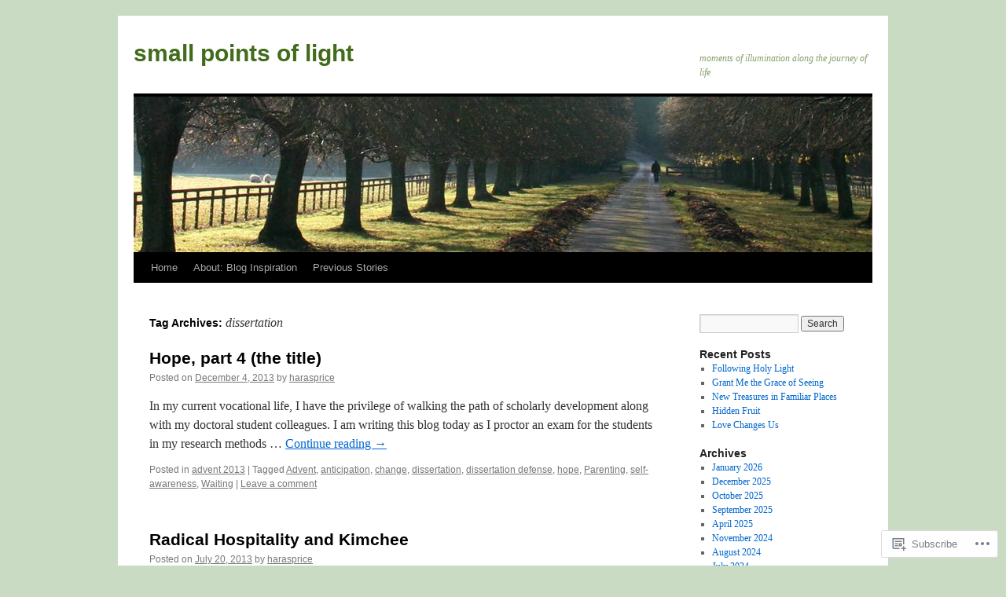

--- FILE ---
content_type: text/html; charset=UTF-8
request_url: https://harasprice.com/tag/dissertation/
body_size: 18665
content:
<!DOCTYPE html>
<html lang="en">
<head>
<meta charset="UTF-8" />
<title>
dissertation | small points of light</title>
<link rel="profile" href="https://gmpg.org/xfn/11" />
<link rel="stylesheet" type="text/css" media="all" href="https://s0.wp.com/wp-content/themes/pub/twentyten/style.css?m=1659017451i&amp;ver=20190507" />
<link rel="pingback" href="https://harasprice.com/xmlrpc.php">
<meta name='robots' content='max-image-preview:large' />
<meta name="google-site-verification" content="s4um2YmgJ67I14tiqPTvQGXBwhavTmLfgKcxn8PHVzM" />

<!-- Async WordPress.com Remote Login -->
<script id="wpcom_remote_login_js">
var wpcom_remote_login_extra_auth = '';
function wpcom_remote_login_remove_dom_node_id( element_id ) {
	var dom_node = document.getElementById( element_id );
	if ( dom_node ) { dom_node.parentNode.removeChild( dom_node ); }
}
function wpcom_remote_login_remove_dom_node_classes( class_name ) {
	var dom_nodes = document.querySelectorAll( '.' + class_name );
	for ( var i = 0; i < dom_nodes.length; i++ ) {
		dom_nodes[ i ].parentNode.removeChild( dom_nodes[ i ] );
	}
}
function wpcom_remote_login_final_cleanup() {
	wpcom_remote_login_remove_dom_node_classes( "wpcom_remote_login_msg" );
	wpcom_remote_login_remove_dom_node_id( "wpcom_remote_login_key" );
	wpcom_remote_login_remove_dom_node_id( "wpcom_remote_login_validate" );
	wpcom_remote_login_remove_dom_node_id( "wpcom_remote_login_js" );
	wpcom_remote_login_remove_dom_node_id( "wpcom_request_access_iframe" );
	wpcom_remote_login_remove_dom_node_id( "wpcom_request_access_styles" );
}

// Watch for messages back from the remote login
window.addEventListener( "message", function( e ) {
	if ( e.origin === "https://r-login.wordpress.com" ) {
		var data = {};
		try {
			data = JSON.parse( e.data );
		} catch( e ) {
			wpcom_remote_login_final_cleanup();
			return;
		}

		if ( data.msg === 'LOGIN' ) {
			// Clean up the login check iframe
			wpcom_remote_login_remove_dom_node_id( "wpcom_remote_login_key" );

			var id_regex = new RegExp( /^[0-9]+$/ );
			var token_regex = new RegExp( /^.*|.*|.*$/ );
			if (
				token_regex.test( data.token )
				&& id_regex.test( data.wpcomid )
			) {
				// We have everything we need to ask for a login
				var script = document.createElement( "script" );
				script.setAttribute( "id", "wpcom_remote_login_validate" );
				script.src = '/remote-login.php?wpcom_remote_login=validate'
					+ '&wpcomid=' + data.wpcomid
					+ '&token=' + encodeURIComponent( data.token )
					+ '&host=' + window.location.protocol
					+ '//' + window.location.hostname
					+ '&postid=11314'
					+ '&is_singular=';
				document.body.appendChild( script );
			}

			return;
		}

		// Safari ITP, not logged in, so redirect
		if ( data.msg === 'LOGIN-REDIRECT' ) {
			window.location = 'https://wordpress.com/log-in?redirect_to=' + window.location.href;
			return;
		}

		// Safari ITP, storage access failed, remove the request
		if ( data.msg === 'LOGIN-REMOVE' ) {
			var css_zap = 'html { -webkit-transition: margin-top 1s; transition: margin-top 1s; } /* 9001 */ html { margin-top: 0 !important; } * html body { margin-top: 0 !important; } @media screen and ( max-width: 782px ) { html { margin-top: 0 !important; } * html body { margin-top: 0 !important; } }';
			var style_zap = document.createElement( 'style' );
			style_zap.type = 'text/css';
			style_zap.appendChild( document.createTextNode( css_zap ) );
			document.body.appendChild( style_zap );

			var e = document.getElementById( 'wpcom_request_access_iframe' );
			e.parentNode.removeChild( e );

			document.cookie = 'wordpress_com_login_access=denied; path=/; max-age=31536000';

			return;
		}

		// Safari ITP
		if ( data.msg === 'REQUEST_ACCESS' ) {
			console.log( 'request access: safari' );

			// Check ITP iframe enable/disable knob
			if ( wpcom_remote_login_extra_auth !== 'safari_itp_iframe' ) {
				return;
			}

			// If we are in a "private window" there is no ITP.
			var private_window = false;
			try {
				var opendb = window.openDatabase( null, null, null, null );
			} catch( e ) {
				private_window = true;
			}

			if ( private_window ) {
				console.log( 'private window' );
				return;
			}

			var iframe = document.createElement( 'iframe' );
			iframe.id = 'wpcom_request_access_iframe';
			iframe.setAttribute( 'scrolling', 'no' );
			iframe.setAttribute( 'sandbox', 'allow-storage-access-by-user-activation allow-scripts allow-same-origin allow-top-navigation-by-user-activation' );
			iframe.src = 'https://r-login.wordpress.com/remote-login.php?wpcom_remote_login=request_access&origin=' + encodeURIComponent( data.origin ) + '&wpcomid=' + encodeURIComponent( data.wpcomid );

			var css = 'html { -webkit-transition: margin-top 1s; transition: margin-top 1s; } /* 9001 */ html { margin-top: 46px !important; } * html body { margin-top: 46px !important; } @media screen and ( max-width: 660px ) { html { margin-top: 71px !important; } * html body { margin-top: 71px !important; } #wpcom_request_access_iframe { display: block; height: 71px !important; } } #wpcom_request_access_iframe { border: 0px; height: 46px; position: fixed; top: 0; left: 0; width: 100%; min-width: 100%; z-index: 99999; background: #23282d; } ';

			var style = document.createElement( 'style' );
			style.type = 'text/css';
			style.id = 'wpcom_request_access_styles';
			style.appendChild( document.createTextNode( css ) );
			document.body.appendChild( style );

			document.body.appendChild( iframe );
		}

		if ( data.msg === 'DONE' ) {
			wpcom_remote_login_final_cleanup();
		}
	}
}, false );

// Inject the remote login iframe after the page has had a chance to load
// more critical resources
window.addEventListener( "DOMContentLoaded", function( e ) {
	var iframe = document.createElement( "iframe" );
	iframe.style.display = "none";
	iframe.setAttribute( "scrolling", "no" );
	iframe.setAttribute( "id", "wpcom_remote_login_key" );
	iframe.src = "https://r-login.wordpress.com/remote-login.php"
		+ "?wpcom_remote_login=key"
		+ "&origin=aHR0cHM6Ly9oYXJhc3ByaWNlLmNvbQ%3D%3D"
		+ "&wpcomid=46959365"
		+ "&time=" + Math.floor( Date.now() / 1000 );
	document.body.appendChild( iframe );
}, false );
</script>
<link rel='dns-prefetch' href='//s0.wp.com' />
<link rel="alternate" type="application/rss+xml" title="small points of light &raquo; Feed" href="https://harasprice.com/feed/" />
<link rel="alternate" type="application/rss+xml" title="small points of light &raquo; Comments Feed" href="https://harasprice.com/comments/feed/" />
<link rel="alternate" type="application/rss+xml" title="small points of light &raquo; dissertation Tag Feed" href="https://harasprice.com/tag/dissertation/feed/" />
	<script type="text/javascript">
		/* <![CDATA[ */
		function addLoadEvent(func) {
			var oldonload = window.onload;
			if (typeof window.onload != 'function') {
				window.onload = func;
			} else {
				window.onload = function () {
					oldonload();
					func();
				}
			}
		}
		/* ]]> */
	</script>
	<style id='wp-emoji-styles-inline-css'>

	img.wp-smiley, img.emoji {
		display: inline !important;
		border: none !important;
		box-shadow: none !important;
		height: 1em !important;
		width: 1em !important;
		margin: 0 0.07em !important;
		vertical-align: -0.1em !important;
		background: none !important;
		padding: 0 !important;
	}
/*# sourceURL=wp-emoji-styles-inline-css */
</style>
<link crossorigin='anonymous' rel='stylesheet' id='all-css-2-1' href='/wp-content/plugins/gutenberg-core/v22.2.0/build/styles/block-library/style.css?m=1764855221i&cssminify=yes' type='text/css' media='all' />
<style id='wp-block-library-inline-css'>
.has-text-align-justify {
	text-align:justify;
}
.has-text-align-justify{text-align:justify;}

/*# sourceURL=wp-block-library-inline-css */
</style><style id='global-styles-inline-css'>
:root{--wp--preset--aspect-ratio--square: 1;--wp--preset--aspect-ratio--4-3: 4/3;--wp--preset--aspect-ratio--3-4: 3/4;--wp--preset--aspect-ratio--3-2: 3/2;--wp--preset--aspect-ratio--2-3: 2/3;--wp--preset--aspect-ratio--16-9: 16/9;--wp--preset--aspect-ratio--9-16: 9/16;--wp--preset--color--black: #000;--wp--preset--color--cyan-bluish-gray: #abb8c3;--wp--preset--color--white: #fff;--wp--preset--color--pale-pink: #f78da7;--wp--preset--color--vivid-red: #cf2e2e;--wp--preset--color--luminous-vivid-orange: #ff6900;--wp--preset--color--luminous-vivid-amber: #fcb900;--wp--preset--color--light-green-cyan: #7bdcb5;--wp--preset--color--vivid-green-cyan: #00d084;--wp--preset--color--pale-cyan-blue: #8ed1fc;--wp--preset--color--vivid-cyan-blue: #0693e3;--wp--preset--color--vivid-purple: #9b51e0;--wp--preset--color--blue: #0066cc;--wp--preset--color--medium-gray: #666;--wp--preset--color--light-gray: #f1f1f1;--wp--preset--gradient--vivid-cyan-blue-to-vivid-purple: linear-gradient(135deg,rgb(6,147,227) 0%,rgb(155,81,224) 100%);--wp--preset--gradient--light-green-cyan-to-vivid-green-cyan: linear-gradient(135deg,rgb(122,220,180) 0%,rgb(0,208,130) 100%);--wp--preset--gradient--luminous-vivid-amber-to-luminous-vivid-orange: linear-gradient(135deg,rgb(252,185,0) 0%,rgb(255,105,0) 100%);--wp--preset--gradient--luminous-vivid-orange-to-vivid-red: linear-gradient(135deg,rgb(255,105,0) 0%,rgb(207,46,46) 100%);--wp--preset--gradient--very-light-gray-to-cyan-bluish-gray: linear-gradient(135deg,rgb(238,238,238) 0%,rgb(169,184,195) 100%);--wp--preset--gradient--cool-to-warm-spectrum: linear-gradient(135deg,rgb(74,234,220) 0%,rgb(151,120,209) 20%,rgb(207,42,186) 40%,rgb(238,44,130) 60%,rgb(251,105,98) 80%,rgb(254,248,76) 100%);--wp--preset--gradient--blush-light-purple: linear-gradient(135deg,rgb(255,206,236) 0%,rgb(152,150,240) 100%);--wp--preset--gradient--blush-bordeaux: linear-gradient(135deg,rgb(254,205,165) 0%,rgb(254,45,45) 50%,rgb(107,0,62) 100%);--wp--preset--gradient--luminous-dusk: linear-gradient(135deg,rgb(255,203,112) 0%,rgb(199,81,192) 50%,rgb(65,88,208) 100%);--wp--preset--gradient--pale-ocean: linear-gradient(135deg,rgb(255,245,203) 0%,rgb(182,227,212) 50%,rgb(51,167,181) 100%);--wp--preset--gradient--electric-grass: linear-gradient(135deg,rgb(202,248,128) 0%,rgb(113,206,126) 100%);--wp--preset--gradient--midnight: linear-gradient(135deg,rgb(2,3,129) 0%,rgb(40,116,252) 100%);--wp--preset--font-size--small: 13px;--wp--preset--font-size--medium: 20px;--wp--preset--font-size--large: 36px;--wp--preset--font-size--x-large: 42px;--wp--preset--font-family--albert-sans: 'Albert Sans', sans-serif;--wp--preset--font-family--alegreya: Alegreya, serif;--wp--preset--font-family--arvo: Arvo, serif;--wp--preset--font-family--bodoni-moda: 'Bodoni Moda', serif;--wp--preset--font-family--bricolage-grotesque: 'Bricolage Grotesque', sans-serif;--wp--preset--font-family--cabin: Cabin, sans-serif;--wp--preset--font-family--chivo: Chivo, sans-serif;--wp--preset--font-family--commissioner: Commissioner, sans-serif;--wp--preset--font-family--cormorant: Cormorant, serif;--wp--preset--font-family--courier-prime: 'Courier Prime', monospace;--wp--preset--font-family--crimson-pro: 'Crimson Pro', serif;--wp--preset--font-family--dm-mono: 'DM Mono', monospace;--wp--preset--font-family--dm-sans: 'DM Sans', sans-serif;--wp--preset--font-family--dm-serif-display: 'DM Serif Display', serif;--wp--preset--font-family--domine: Domine, serif;--wp--preset--font-family--eb-garamond: 'EB Garamond', serif;--wp--preset--font-family--epilogue: Epilogue, sans-serif;--wp--preset--font-family--fahkwang: Fahkwang, sans-serif;--wp--preset--font-family--figtree: Figtree, sans-serif;--wp--preset--font-family--fira-sans: 'Fira Sans', sans-serif;--wp--preset--font-family--fjalla-one: 'Fjalla One', sans-serif;--wp--preset--font-family--fraunces: Fraunces, serif;--wp--preset--font-family--gabarito: Gabarito, system-ui;--wp--preset--font-family--ibm-plex-mono: 'IBM Plex Mono', monospace;--wp--preset--font-family--ibm-plex-sans: 'IBM Plex Sans', sans-serif;--wp--preset--font-family--ibarra-real-nova: 'Ibarra Real Nova', serif;--wp--preset--font-family--instrument-serif: 'Instrument Serif', serif;--wp--preset--font-family--inter: Inter, sans-serif;--wp--preset--font-family--josefin-sans: 'Josefin Sans', sans-serif;--wp--preset--font-family--jost: Jost, sans-serif;--wp--preset--font-family--libre-baskerville: 'Libre Baskerville', serif;--wp--preset--font-family--libre-franklin: 'Libre Franklin', sans-serif;--wp--preset--font-family--literata: Literata, serif;--wp--preset--font-family--lora: Lora, serif;--wp--preset--font-family--merriweather: Merriweather, serif;--wp--preset--font-family--montserrat: Montserrat, sans-serif;--wp--preset--font-family--newsreader: Newsreader, serif;--wp--preset--font-family--noto-sans-mono: 'Noto Sans Mono', sans-serif;--wp--preset--font-family--nunito: Nunito, sans-serif;--wp--preset--font-family--open-sans: 'Open Sans', sans-serif;--wp--preset--font-family--overpass: Overpass, sans-serif;--wp--preset--font-family--pt-serif: 'PT Serif', serif;--wp--preset--font-family--petrona: Petrona, serif;--wp--preset--font-family--piazzolla: Piazzolla, serif;--wp--preset--font-family--playfair-display: 'Playfair Display', serif;--wp--preset--font-family--plus-jakarta-sans: 'Plus Jakarta Sans', sans-serif;--wp--preset--font-family--poppins: Poppins, sans-serif;--wp--preset--font-family--raleway: Raleway, sans-serif;--wp--preset--font-family--roboto: Roboto, sans-serif;--wp--preset--font-family--roboto-slab: 'Roboto Slab', serif;--wp--preset--font-family--rubik: Rubik, sans-serif;--wp--preset--font-family--rufina: Rufina, serif;--wp--preset--font-family--sora: Sora, sans-serif;--wp--preset--font-family--source-sans-3: 'Source Sans 3', sans-serif;--wp--preset--font-family--source-serif-4: 'Source Serif 4', serif;--wp--preset--font-family--space-mono: 'Space Mono', monospace;--wp--preset--font-family--syne: Syne, sans-serif;--wp--preset--font-family--texturina: Texturina, serif;--wp--preset--font-family--urbanist: Urbanist, sans-serif;--wp--preset--font-family--work-sans: 'Work Sans', sans-serif;--wp--preset--spacing--20: 0.44rem;--wp--preset--spacing--30: 0.67rem;--wp--preset--spacing--40: 1rem;--wp--preset--spacing--50: 1.5rem;--wp--preset--spacing--60: 2.25rem;--wp--preset--spacing--70: 3.38rem;--wp--preset--spacing--80: 5.06rem;--wp--preset--shadow--natural: 6px 6px 9px rgba(0, 0, 0, 0.2);--wp--preset--shadow--deep: 12px 12px 50px rgba(0, 0, 0, 0.4);--wp--preset--shadow--sharp: 6px 6px 0px rgba(0, 0, 0, 0.2);--wp--preset--shadow--outlined: 6px 6px 0px -3px rgb(255, 255, 255), 6px 6px rgb(0, 0, 0);--wp--preset--shadow--crisp: 6px 6px 0px rgb(0, 0, 0);}:where(.is-layout-flex){gap: 0.5em;}:where(.is-layout-grid){gap: 0.5em;}body .is-layout-flex{display: flex;}.is-layout-flex{flex-wrap: wrap;align-items: center;}.is-layout-flex > :is(*, div){margin: 0;}body .is-layout-grid{display: grid;}.is-layout-grid > :is(*, div){margin: 0;}:where(.wp-block-columns.is-layout-flex){gap: 2em;}:where(.wp-block-columns.is-layout-grid){gap: 2em;}:where(.wp-block-post-template.is-layout-flex){gap: 1.25em;}:where(.wp-block-post-template.is-layout-grid){gap: 1.25em;}.has-black-color{color: var(--wp--preset--color--black) !important;}.has-cyan-bluish-gray-color{color: var(--wp--preset--color--cyan-bluish-gray) !important;}.has-white-color{color: var(--wp--preset--color--white) !important;}.has-pale-pink-color{color: var(--wp--preset--color--pale-pink) !important;}.has-vivid-red-color{color: var(--wp--preset--color--vivid-red) !important;}.has-luminous-vivid-orange-color{color: var(--wp--preset--color--luminous-vivid-orange) !important;}.has-luminous-vivid-amber-color{color: var(--wp--preset--color--luminous-vivid-amber) !important;}.has-light-green-cyan-color{color: var(--wp--preset--color--light-green-cyan) !important;}.has-vivid-green-cyan-color{color: var(--wp--preset--color--vivid-green-cyan) !important;}.has-pale-cyan-blue-color{color: var(--wp--preset--color--pale-cyan-blue) !important;}.has-vivid-cyan-blue-color{color: var(--wp--preset--color--vivid-cyan-blue) !important;}.has-vivid-purple-color{color: var(--wp--preset--color--vivid-purple) !important;}.has-black-background-color{background-color: var(--wp--preset--color--black) !important;}.has-cyan-bluish-gray-background-color{background-color: var(--wp--preset--color--cyan-bluish-gray) !important;}.has-white-background-color{background-color: var(--wp--preset--color--white) !important;}.has-pale-pink-background-color{background-color: var(--wp--preset--color--pale-pink) !important;}.has-vivid-red-background-color{background-color: var(--wp--preset--color--vivid-red) !important;}.has-luminous-vivid-orange-background-color{background-color: var(--wp--preset--color--luminous-vivid-orange) !important;}.has-luminous-vivid-amber-background-color{background-color: var(--wp--preset--color--luminous-vivid-amber) !important;}.has-light-green-cyan-background-color{background-color: var(--wp--preset--color--light-green-cyan) !important;}.has-vivid-green-cyan-background-color{background-color: var(--wp--preset--color--vivid-green-cyan) !important;}.has-pale-cyan-blue-background-color{background-color: var(--wp--preset--color--pale-cyan-blue) !important;}.has-vivid-cyan-blue-background-color{background-color: var(--wp--preset--color--vivid-cyan-blue) !important;}.has-vivid-purple-background-color{background-color: var(--wp--preset--color--vivid-purple) !important;}.has-black-border-color{border-color: var(--wp--preset--color--black) !important;}.has-cyan-bluish-gray-border-color{border-color: var(--wp--preset--color--cyan-bluish-gray) !important;}.has-white-border-color{border-color: var(--wp--preset--color--white) !important;}.has-pale-pink-border-color{border-color: var(--wp--preset--color--pale-pink) !important;}.has-vivid-red-border-color{border-color: var(--wp--preset--color--vivid-red) !important;}.has-luminous-vivid-orange-border-color{border-color: var(--wp--preset--color--luminous-vivid-orange) !important;}.has-luminous-vivid-amber-border-color{border-color: var(--wp--preset--color--luminous-vivid-amber) !important;}.has-light-green-cyan-border-color{border-color: var(--wp--preset--color--light-green-cyan) !important;}.has-vivid-green-cyan-border-color{border-color: var(--wp--preset--color--vivid-green-cyan) !important;}.has-pale-cyan-blue-border-color{border-color: var(--wp--preset--color--pale-cyan-blue) !important;}.has-vivid-cyan-blue-border-color{border-color: var(--wp--preset--color--vivid-cyan-blue) !important;}.has-vivid-purple-border-color{border-color: var(--wp--preset--color--vivid-purple) !important;}.has-vivid-cyan-blue-to-vivid-purple-gradient-background{background: var(--wp--preset--gradient--vivid-cyan-blue-to-vivid-purple) !important;}.has-light-green-cyan-to-vivid-green-cyan-gradient-background{background: var(--wp--preset--gradient--light-green-cyan-to-vivid-green-cyan) !important;}.has-luminous-vivid-amber-to-luminous-vivid-orange-gradient-background{background: var(--wp--preset--gradient--luminous-vivid-amber-to-luminous-vivid-orange) !important;}.has-luminous-vivid-orange-to-vivid-red-gradient-background{background: var(--wp--preset--gradient--luminous-vivid-orange-to-vivid-red) !important;}.has-very-light-gray-to-cyan-bluish-gray-gradient-background{background: var(--wp--preset--gradient--very-light-gray-to-cyan-bluish-gray) !important;}.has-cool-to-warm-spectrum-gradient-background{background: var(--wp--preset--gradient--cool-to-warm-spectrum) !important;}.has-blush-light-purple-gradient-background{background: var(--wp--preset--gradient--blush-light-purple) !important;}.has-blush-bordeaux-gradient-background{background: var(--wp--preset--gradient--blush-bordeaux) !important;}.has-luminous-dusk-gradient-background{background: var(--wp--preset--gradient--luminous-dusk) !important;}.has-pale-ocean-gradient-background{background: var(--wp--preset--gradient--pale-ocean) !important;}.has-electric-grass-gradient-background{background: var(--wp--preset--gradient--electric-grass) !important;}.has-midnight-gradient-background{background: var(--wp--preset--gradient--midnight) !important;}.has-small-font-size{font-size: var(--wp--preset--font-size--small) !important;}.has-medium-font-size{font-size: var(--wp--preset--font-size--medium) !important;}.has-large-font-size{font-size: var(--wp--preset--font-size--large) !important;}.has-x-large-font-size{font-size: var(--wp--preset--font-size--x-large) !important;}.has-albert-sans-font-family{font-family: var(--wp--preset--font-family--albert-sans) !important;}.has-alegreya-font-family{font-family: var(--wp--preset--font-family--alegreya) !important;}.has-arvo-font-family{font-family: var(--wp--preset--font-family--arvo) !important;}.has-bodoni-moda-font-family{font-family: var(--wp--preset--font-family--bodoni-moda) !important;}.has-bricolage-grotesque-font-family{font-family: var(--wp--preset--font-family--bricolage-grotesque) !important;}.has-cabin-font-family{font-family: var(--wp--preset--font-family--cabin) !important;}.has-chivo-font-family{font-family: var(--wp--preset--font-family--chivo) !important;}.has-commissioner-font-family{font-family: var(--wp--preset--font-family--commissioner) !important;}.has-cormorant-font-family{font-family: var(--wp--preset--font-family--cormorant) !important;}.has-courier-prime-font-family{font-family: var(--wp--preset--font-family--courier-prime) !important;}.has-crimson-pro-font-family{font-family: var(--wp--preset--font-family--crimson-pro) !important;}.has-dm-mono-font-family{font-family: var(--wp--preset--font-family--dm-mono) !important;}.has-dm-sans-font-family{font-family: var(--wp--preset--font-family--dm-sans) !important;}.has-dm-serif-display-font-family{font-family: var(--wp--preset--font-family--dm-serif-display) !important;}.has-domine-font-family{font-family: var(--wp--preset--font-family--domine) !important;}.has-eb-garamond-font-family{font-family: var(--wp--preset--font-family--eb-garamond) !important;}.has-epilogue-font-family{font-family: var(--wp--preset--font-family--epilogue) !important;}.has-fahkwang-font-family{font-family: var(--wp--preset--font-family--fahkwang) !important;}.has-figtree-font-family{font-family: var(--wp--preset--font-family--figtree) !important;}.has-fira-sans-font-family{font-family: var(--wp--preset--font-family--fira-sans) !important;}.has-fjalla-one-font-family{font-family: var(--wp--preset--font-family--fjalla-one) !important;}.has-fraunces-font-family{font-family: var(--wp--preset--font-family--fraunces) !important;}.has-gabarito-font-family{font-family: var(--wp--preset--font-family--gabarito) !important;}.has-ibm-plex-mono-font-family{font-family: var(--wp--preset--font-family--ibm-plex-mono) !important;}.has-ibm-plex-sans-font-family{font-family: var(--wp--preset--font-family--ibm-plex-sans) !important;}.has-ibarra-real-nova-font-family{font-family: var(--wp--preset--font-family--ibarra-real-nova) !important;}.has-instrument-serif-font-family{font-family: var(--wp--preset--font-family--instrument-serif) !important;}.has-inter-font-family{font-family: var(--wp--preset--font-family--inter) !important;}.has-josefin-sans-font-family{font-family: var(--wp--preset--font-family--josefin-sans) !important;}.has-jost-font-family{font-family: var(--wp--preset--font-family--jost) !important;}.has-libre-baskerville-font-family{font-family: var(--wp--preset--font-family--libre-baskerville) !important;}.has-libre-franklin-font-family{font-family: var(--wp--preset--font-family--libre-franklin) !important;}.has-literata-font-family{font-family: var(--wp--preset--font-family--literata) !important;}.has-lora-font-family{font-family: var(--wp--preset--font-family--lora) !important;}.has-merriweather-font-family{font-family: var(--wp--preset--font-family--merriweather) !important;}.has-montserrat-font-family{font-family: var(--wp--preset--font-family--montserrat) !important;}.has-newsreader-font-family{font-family: var(--wp--preset--font-family--newsreader) !important;}.has-noto-sans-mono-font-family{font-family: var(--wp--preset--font-family--noto-sans-mono) !important;}.has-nunito-font-family{font-family: var(--wp--preset--font-family--nunito) !important;}.has-open-sans-font-family{font-family: var(--wp--preset--font-family--open-sans) !important;}.has-overpass-font-family{font-family: var(--wp--preset--font-family--overpass) !important;}.has-pt-serif-font-family{font-family: var(--wp--preset--font-family--pt-serif) !important;}.has-petrona-font-family{font-family: var(--wp--preset--font-family--petrona) !important;}.has-piazzolla-font-family{font-family: var(--wp--preset--font-family--piazzolla) !important;}.has-playfair-display-font-family{font-family: var(--wp--preset--font-family--playfair-display) !important;}.has-plus-jakarta-sans-font-family{font-family: var(--wp--preset--font-family--plus-jakarta-sans) !important;}.has-poppins-font-family{font-family: var(--wp--preset--font-family--poppins) !important;}.has-raleway-font-family{font-family: var(--wp--preset--font-family--raleway) !important;}.has-roboto-font-family{font-family: var(--wp--preset--font-family--roboto) !important;}.has-roboto-slab-font-family{font-family: var(--wp--preset--font-family--roboto-slab) !important;}.has-rubik-font-family{font-family: var(--wp--preset--font-family--rubik) !important;}.has-rufina-font-family{font-family: var(--wp--preset--font-family--rufina) !important;}.has-sora-font-family{font-family: var(--wp--preset--font-family--sora) !important;}.has-source-sans-3-font-family{font-family: var(--wp--preset--font-family--source-sans-3) !important;}.has-source-serif-4-font-family{font-family: var(--wp--preset--font-family--source-serif-4) !important;}.has-space-mono-font-family{font-family: var(--wp--preset--font-family--space-mono) !important;}.has-syne-font-family{font-family: var(--wp--preset--font-family--syne) !important;}.has-texturina-font-family{font-family: var(--wp--preset--font-family--texturina) !important;}.has-urbanist-font-family{font-family: var(--wp--preset--font-family--urbanist) !important;}.has-work-sans-font-family{font-family: var(--wp--preset--font-family--work-sans) !important;}
/*# sourceURL=global-styles-inline-css */
</style>

<style id='classic-theme-styles-inline-css'>
/*! This file is auto-generated */
.wp-block-button__link{color:#fff;background-color:#32373c;border-radius:9999px;box-shadow:none;text-decoration:none;padding:calc(.667em + 2px) calc(1.333em + 2px);font-size:1.125em}.wp-block-file__button{background:#32373c;color:#fff;text-decoration:none}
/*# sourceURL=/wp-includes/css/classic-themes.min.css */
</style>
<link crossorigin='anonymous' rel='stylesheet' id='all-css-4-1' href='/_static/??-eJyNj+sOgjAMhV/I0oBG8YfxWdioON0t65Dw9hZIvMSE+KdpT853doZDBB18Jp8x2r4znlEHZYO+M1ZFWRclsHHREiR6FDtsDeeXAziPlgrNvMGPINfDOyuR6C42eXI4ak1DlpzY1rAhCgNKxUTMINOZ3kG+Csg/3CJj7BXmQYRRVFwK/uedfwHzm2ulEkloJ2uH4vo416COAkiVJpvgvw642MakCT27U7mvy3pbVcfD7QlstJXp&cssminify=yes' type='text/css' media='all' />
<style id='jetpack-global-styles-frontend-style-inline-css'>
:root { --font-headings: unset; --font-base: unset; --font-headings-default: -apple-system,BlinkMacSystemFont,"Segoe UI",Roboto,Oxygen-Sans,Ubuntu,Cantarell,"Helvetica Neue",sans-serif; --font-base-default: -apple-system,BlinkMacSystemFont,"Segoe UI",Roboto,Oxygen-Sans,Ubuntu,Cantarell,"Helvetica Neue",sans-serif;}
/*# sourceURL=jetpack-global-styles-frontend-style-inline-css */
</style>
<link crossorigin='anonymous' rel='stylesheet' id='all-css-6-1' href='/wp-content/themes/h4/global.css?m=1420737423i&cssminify=yes' type='text/css' media='all' />
<script type="text/javascript" id="wpcom-actionbar-placeholder-js-extra">
/* <![CDATA[ */
var actionbardata = {"siteID":"46959365","postID":"0","siteURL":"https://harasprice.com","xhrURL":"https://harasprice.com/wp-admin/admin-ajax.php","nonce":"bdae942ed4","isLoggedIn":"","statusMessage":"","subsEmailDefault":"instantly","proxyScriptUrl":"https://s0.wp.com/wp-content/js/wpcom-proxy-request.js?m=1513050504i&amp;ver=20211021","i18n":{"followedText":"New posts from this site will now appear in your \u003Ca href=\"https://wordpress.com/reader\"\u003EReader\u003C/a\u003E","foldBar":"Collapse this bar","unfoldBar":"Expand this bar","shortLinkCopied":"Shortlink copied to clipboard."}};
//# sourceURL=wpcom-actionbar-placeholder-js-extra
/* ]]> */
</script>
<script type="text/javascript" id="jetpack-mu-wpcom-settings-js-before">
/* <![CDATA[ */
var JETPACK_MU_WPCOM_SETTINGS = {"assetsUrl":"https://s0.wp.com/wp-content/mu-plugins/jetpack-mu-wpcom-plugin/sun/jetpack_vendor/automattic/jetpack-mu-wpcom/src/build/"};
//# sourceURL=jetpack-mu-wpcom-settings-js-before
/* ]]> */
</script>
<script crossorigin='anonymous' type='text/javascript'  src='/wp-content/js/rlt-proxy.js?m=1720530689i'></script>
<script type="text/javascript" id="rlt-proxy-js-after">
/* <![CDATA[ */
	rltInitialize( {"token":null,"iframeOrigins":["https:\/\/widgets.wp.com"]} );
//# sourceURL=rlt-proxy-js-after
/* ]]> */
</script>
<link rel="EditURI" type="application/rsd+xml" title="RSD" href="https://harasprice.wordpress.com/xmlrpc.php?rsd" />
<meta name="generator" content="WordPress.com" />

<!-- Jetpack Open Graph Tags -->
<meta property="og:type" content="website" />
<meta property="og:title" content="dissertation &#8211; small points of light" />
<meta property="og:url" content="https://harasprice.com/tag/dissertation/" />
<meta property="og:site_name" content="small points of light" />
<meta property="og:image" content="https://harasprice.com/wp-content/uploads/2025/07/wp-1753903277572.jpg?w=200" />
<meta property="og:image:width" content="200" />
<meta property="og:image:height" content="200" />
<meta property="og:image:alt" content="" />
<meta property="og:locale" content="en_US" />
<meta name="twitter:creator" content="@harasprice" />
<meta name="twitter:site" content="@harasprice" />

<!-- End Jetpack Open Graph Tags -->
<link rel='openid.server' href='https://harasprice.com/?openidserver=1' />
<link rel='openid.delegate' href='https://harasprice.com/' />
<link rel="search" type="application/opensearchdescription+xml" href="https://harasprice.com/osd.xml" title="small points of light" />
<link rel="search" type="application/opensearchdescription+xml" href="https://s1.wp.com/opensearch.xml" title="WordPress.com" />
<meta name="theme-color" content="#c9dbc3" />
<meta name="description" content="Posts about dissertation written by harasprice" />
		<style type="text/css" id="twentyten-header-css">
					#site-title a,
			#site-description {
				color: #426b1b !important;
			}
				</style>
	<style type="text/css" id="custom-background-css">
body.custom-background { background-color: #c9dbc3; }
</style>
	<link rel="icon" href="https://harasprice.com/wp-content/uploads/2025/07/wp-1753903277572.jpg?w=32" sizes="32x32" />
<link rel="icon" href="https://harasprice.com/wp-content/uploads/2025/07/wp-1753903277572.jpg?w=192" sizes="192x192" />
<link rel="apple-touch-icon" href="https://harasprice.com/wp-content/uploads/2025/07/wp-1753903277572.jpg?w=180" />
<meta name="msapplication-TileImage" content="https://harasprice.com/wp-content/uploads/2025/07/wp-1753903277572.jpg?w=270" />
<link crossorigin='anonymous' rel='stylesheet' id='all-css-0-3' href='/wp-content/mu-plugins/jetpack-plugin/sun/_inc/build/subscriptions/subscriptions.min.css?m=1753981412i&cssminify=yes' type='text/css' media='all' />
</head>

<body class="archive tag tag-dissertation tag-16005 custom-background wp-theme-pubtwentyten customizer-styles-applied single-author jetpack-reblog-enabled">
<div id="wrapper" class="hfeed">
	<div id="header">
		<div id="masthead">
			<div id="branding" role="banner">
								<div id="site-title">
					<span>
						<a href="https://harasprice.com/" title="small points of light" rel="home">small points of light</a>
					</span>
				</div>
				<div id="site-description">moments of illumination along the journey of life</div>

									<a class="home-link" href="https://harasprice.com/" title="small points of light" rel="home">
						<img src="https://harasprice.wordpress.com/wp-content/themes/pub/twentyten/images/headers/path.jpg?m=1610459589i" width="940" height="198" alt="" />
					</a>
								</div><!-- #branding -->

			<div id="access" role="navigation">
								<div class="skip-link screen-reader-text"><a href="#content" title="Skip to content">Skip to content</a></div>
				<div class="menu"><ul>
<li ><a href="https://harasprice.com/">Home</a></li><li class="page_item page-item-1"><a href="https://harasprice.com/about/">About: Blog Inspiration</a></li>
<li class="page_item page-item-7"><a href="https://harasprice.com/previous-stories/">Previous Stories</a></li>
</ul></div>
			</div><!-- #access -->
		</div><!-- #masthead -->
	</div><!-- #header -->

	<div id="main">

		<div id="container">
			<div id="content" role="main">

				<h1 class="page-title">Tag Archives: <span>dissertation</span></h1>

				



	
			<div id="post-11314" class="post-11314 post type-post status-publish format-standard hentry category-advent-2013 tag-advent tag-anticipation tag-change tag-dissertation tag-dissertation-defense tag-hope tag-parenting tag-self-awareness tag-waiting">
			<h2 class="entry-title"><a href="https://harasprice.com/2013/12/04/hope-part-4-the-title/" rel="bookmark">Hope, part 4 (the&nbsp;title)</a></h2>

			<div class="entry-meta">
				<span class="meta-prep meta-prep-author">Posted on</span> <a href="https://harasprice.com/2013/12/04/hope-part-4-the-title/" title="3:59 pm" rel="bookmark"><span class="entry-date">December 4, 2013</span></a> <span class="meta-sep">by</span> <span class="author vcard"><a class="url fn n" href="https://harasprice.com/author/harasprice/" title="View all posts by harasprice">harasprice</a></span>			</div><!-- .entry-meta -->

					<div class="entry-summary">
				<p>In my current vocational life, I have the privilege of walking the path of scholarly development along with my doctoral student colleagues. I am writing this blog today as I proctor an exam for the students in my research methods &hellip; <a href="https://harasprice.com/2013/12/04/hope-part-4-the-title/">Continue reading <span class="meta-nav">&rarr;</span></a></p>
			</div><!-- .entry-summary -->
	
			<div class="entry-utility">
													<span class="cat-links">
						<span class="entry-utility-prep entry-utility-prep-cat-links">Posted in</span> <a href="https://harasprice.com/category/advent-2013/" rel="category tag">advent 2013</a>					</span>
					<span class="meta-sep">|</span>
				
								<span class="tag-links">
					<span class="entry-utility-prep entry-utility-prep-tag-links">Tagged</span> <a href="https://harasprice.com/tag/advent/" rel="tag">Advent</a>, <a href="https://harasprice.com/tag/anticipation/" rel="tag">anticipation</a>, <a href="https://harasprice.com/tag/change/" rel="tag">change</a>, <a href="https://harasprice.com/tag/dissertation/" rel="tag">dissertation</a>, <a href="https://harasprice.com/tag/dissertation-defense/" rel="tag">dissertation defense</a>, <a href="https://harasprice.com/tag/hope/" rel="tag">hope</a>, <a href="https://harasprice.com/tag/parenting/" rel="tag">Parenting</a>, <a href="https://harasprice.com/tag/self-awareness/" rel="tag">self-awareness</a>, <a href="https://harasprice.com/tag/waiting/" rel="tag">Waiting</a>				</span>
				<span class="meta-sep">|</span>
				
				<span class="comments-link"><a href="https://harasprice.com/2013/12/04/hope-part-4-the-title/#respond">Leave a comment</a></span>

							</div><!-- .entry-utility -->
		</div><!-- #post-11314 -->

		
	

	
			<div id="post-11007" class="post-11007 post type-post status-publish format-standard hentry category-who-is-my-neighbor tag-classmates tag-cooking tag-dissertation tag-gift tag-graduation tag-hospitality tag-kindness tag-korean tag-lavishness tag-luke-1038-42 tag-mary-and-martha tag-neighbor tag-offices tag-phd tag-who-is-my-neighbor-2">
			<h2 class="entry-title"><a href="https://harasprice.com/2013/07/20/radical-hospitality-and-kimchee/" rel="bookmark">Radical Hospitality and&nbsp;Kimchee</a></h2>

			<div class="entry-meta">
				<span class="meta-prep meta-prep-author">Posted on</span> <a href="https://harasprice.com/2013/07/20/radical-hospitality-and-kimchee/" title="8:16 pm" rel="bookmark"><span class="entry-date">July 20, 2013</span></a> <span class="meta-sep">by</span> <span class="author vcard"><a class="url fn n" href="https://harasprice.com/author/harasprice/" title="View all posts by harasprice">harasprice</a></span>			</div><!-- .entry-meta -->

					<div class="entry-summary">
				<p>During the years I was enrolled in my PhD program, student office space was a valuable commodity around which a whole culture of room assignment had emerged. When each cohort was admitted, we all shared one big room, each entering &hellip; <a href="https://harasprice.com/2013/07/20/radical-hospitality-and-kimchee/">Continue reading <span class="meta-nav">&rarr;</span></a></p>
			</div><!-- .entry-summary -->
	
			<div class="entry-utility">
													<span class="cat-links">
						<span class="entry-utility-prep entry-utility-prep-cat-links">Posted in</span> <a href="https://harasprice.com/category/who-is-my-neighbor/" rel="category tag">Who is My Neighbor?</a>					</span>
					<span class="meta-sep">|</span>
				
								<span class="tag-links">
					<span class="entry-utility-prep entry-utility-prep-tag-links">Tagged</span> <a href="https://harasprice.com/tag/classmates/" rel="tag">classmates</a>, <a href="https://harasprice.com/tag/cooking/" rel="tag">Cooking</a>, <a href="https://harasprice.com/tag/dissertation/" rel="tag">dissertation</a>, <a href="https://harasprice.com/tag/gift/" rel="tag">gift</a>, <a href="https://harasprice.com/tag/graduation/" rel="tag">Graduation</a>, <a href="https://harasprice.com/tag/hospitality/" rel="tag">hospitality</a>, <a href="https://harasprice.com/tag/kindness/" rel="tag">kindness</a>, <a href="https://harasprice.com/tag/korean/" rel="tag">Korean</a>, <a href="https://harasprice.com/tag/lavishness/" rel="tag">lavishness</a>, <a href="https://harasprice.com/tag/luke-1038-42/" rel="tag">Luke 10:38-42</a>, <a href="https://harasprice.com/tag/mary-and-martha/" rel="tag">Mary and Martha</a>, <a href="https://harasprice.com/tag/neighbor/" rel="tag">Neighbor</a>, <a href="https://harasprice.com/tag/offices/" rel="tag">offices</a>, <a href="https://harasprice.com/tag/phd/" rel="tag">PhD</a>, <a href="https://harasprice.com/tag/who-is-my-neighbor-2/" rel="tag">who is my neighbor</a>				</span>
				<span class="meta-sep">|</span>
				
				<span class="comments-link"><a href="https://harasprice.com/2013/07/20/radical-hospitality-and-kimchee/#respond">Leave a comment</a></span>

							</div><!-- .entry-utility -->
		</div><!-- #post-11007 -->

		
	

	
			<div id="post-645" class="post-645 post type-post status-publish format-standard hentry category-work-and-life tag-dissertation tag-doctorate tag-education">
			<h2 class="entry-title"><a href="https://harasprice.com/2013/02/26/transition-to-doctor/" rel="bookmark">Transition to Doctor</a></h2>

			<div class="entry-meta">
				<span class="meta-prep meta-prep-author">Posted on</span> <a href="https://harasprice.com/2013/02/26/transition-to-doctor/" title="8:37 pm" rel="bookmark"><span class="entry-date">February 26, 2013</span></a> <span class="meta-sep">by</span> <span class="author vcard"><a class="url fn n" href="https://harasprice.com/author/harasprice/" title="View all posts by harasprice">harasprice</a></span>			</div><!-- .entry-meta -->

					<div class="entry-summary">
				<p>Today was a bright point of light on the journey of life. I had the amazing experience of being present at the very successful dissertation defense of one of my doctoral students. I sometimes simply use the term &#8220;mentoring&#8221; as &hellip; <a href="https://harasprice.com/2013/02/26/transition-to-doctor/">Continue reading <span class="meta-nav">&rarr;</span></a></p>
			</div><!-- .entry-summary -->
	
			<div class="entry-utility">
													<span class="cat-links">
						<span class="entry-utility-prep entry-utility-prep-cat-links">Posted in</span> <a href="https://harasprice.com/category/work-and-life/" rel="category tag">work and life</a>					</span>
					<span class="meta-sep">|</span>
				
								<span class="tag-links">
					<span class="entry-utility-prep entry-utility-prep-tag-links">Tagged</span> <a href="https://harasprice.com/tag/dissertation/" rel="tag">dissertation</a>, <a href="https://harasprice.com/tag/doctorate/" rel="tag">doctorate</a>, <a href="https://harasprice.com/tag/education/" rel="tag">Education</a>				</span>
				<span class="meta-sep">|</span>
				
				<span class="comments-link"><a href="https://harasprice.com/2013/02/26/transition-to-doctor/#respond">Leave a comment</a></span>

							</div><!-- .entry-utility -->
		</div><!-- #post-645 -->

		
	

			</div><!-- #content -->
		</div><!-- #container -->


		<div id="primary" class="widget-area" role="complementary">
						<ul class="xoxo">

<li id="search-2" class="widget-container widget_search"><form role="search" method="get" id="searchform" class="searchform" action="https://harasprice.com/">
				<div>
					<label class="screen-reader-text" for="s">Search for:</label>
					<input type="text" value="" name="s" id="s" />
					<input type="submit" id="searchsubmit" value="Search" />
				</div>
			</form></li>
		<li id="recent-posts-2" class="widget-container widget_recent_entries">
		<h3 class="widget-title">Recent Posts</h3>
		<ul>
											<li>
					<a href="https://harasprice.com/2026/01/04/following-holy-light/">Following Holy Light</a>
									</li>
											<li>
					<a href="https://harasprice.com/2025/12/04/grant-me-the-grace-of-seeing/">Grant Me the Grace of&nbsp;Seeing</a>
									</li>
											<li>
					<a href="https://harasprice.com/2025/10/20/new-treasures-in-familiar-places/">New Treasures in Familiar&nbsp;Places</a>
									</li>
											<li>
					<a href="https://harasprice.com/2025/09/22/hidden-fruit/">Hidden Fruit</a>
									</li>
											<li>
					<a href="https://harasprice.com/2025/04/17/love-changes-us/">Love Changes Us</a>
									</li>
					</ul>

		</li><li id="archives-2" class="widget-container widget_archive"><h3 class="widget-title">Archives</h3>
			<ul>
					<li><a href='https://harasprice.com/2026/01/'>January 2026</a></li>
	<li><a href='https://harasprice.com/2025/12/'>December 2025</a></li>
	<li><a href='https://harasprice.com/2025/10/'>October 2025</a></li>
	<li><a href='https://harasprice.com/2025/09/'>September 2025</a></li>
	<li><a href='https://harasprice.com/2025/04/'>April 2025</a></li>
	<li><a href='https://harasprice.com/2024/11/'>November 2024</a></li>
	<li><a href='https://harasprice.com/2024/08/'>August 2024</a></li>
	<li><a href='https://harasprice.com/2024/07/'>July 2024</a></li>
	<li><a href='https://harasprice.com/2024/06/'>June 2024</a></li>
	<li><a href='https://harasprice.com/2024/04/'>April 2024</a></li>
	<li><a href='https://harasprice.com/2024/03/'>March 2024</a></li>
	<li><a href='https://harasprice.com/2024/01/'>January 2024</a></li>
	<li><a href='https://harasprice.com/2023/12/'>December 2023</a></li>
	<li><a href='https://harasprice.com/2023/11/'>November 2023</a></li>
	<li><a href='https://harasprice.com/2023/09/'>September 2023</a></li>
	<li><a href='https://harasprice.com/2023/07/'>July 2023</a></li>
	<li><a href='https://harasprice.com/2023/06/'>June 2023</a></li>
	<li><a href='https://harasprice.com/2023/05/'>May 2023</a></li>
	<li><a href='https://harasprice.com/2023/02/'>February 2023</a></li>
	<li><a href='https://harasprice.com/2023/01/'>January 2023</a></li>
	<li><a href='https://harasprice.com/2022/12/'>December 2022</a></li>
	<li><a href='https://harasprice.com/2022/11/'>November 2022</a></li>
	<li><a href='https://harasprice.com/2022/09/'>September 2022</a></li>
	<li><a href='https://harasprice.com/2022/08/'>August 2022</a></li>
	<li><a href='https://harasprice.com/2022/07/'>July 2022</a></li>
	<li><a href='https://harasprice.com/2022/06/'>June 2022</a></li>
	<li><a href='https://harasprice.com/2022/05/'>May 2022</a></li>
	<li><a href='https://harasprice.com/2022/04/'>April 2022</a></li>
	<li><a href='https://harasprice.com/2022/02/'>February 2022</a></li>
	<li><a href='https://harasprice.com/2022/01/'>January 2022</a></li>
	<li><a href='https://harasprice.com/2021/12/'>December 2021</a></li>
	<li><a href='https://harasprice.com/2021/11/'>November 2021</a></li>
	<li><a href='https://harasprice.com/2021/10/'>October 2021</a></li>
	<li><a href='https://harasprice.com/2021/09/'>September 2021</a></li>
	<li><a href='https://harasprice.com/2021/08/'>August 2021</a></li>
	<li><a href='https://harasprice.com/2021/07/'>July 2021</a></li>
	<li><a href='https://harasprice.com/2021/06/'>June 2021</a></li>
	<li><a href='https://harasprice.com/2021/05/'>May 2021</a></li>
	<li><a href='https://harasprice.com/2021/04/'>April 2021</a></li>
	<li><a href='https://harasprice.com/2021/03/'>March 2021</a></li>
	<li><a href='https://harasprice.com/2021/02/'>February 2021</a></li>
	<li><a href='https://harasprice.com/2021/01/'>January 2021</a></li>
	<li><a href='https://harasprice.com/2020/12/'>December 2020</a></li>
	<li><a href='https://harasprice.com/2020/11/'>November 2020</a></li>
	<li><a href='https://harasprice.com/2020/10/'>October 2020</a></li>
	<li><a href='https://harasprice.com/2020/09/'>September 2020</a></li>
	<li><a href='https://harasprice.com/2020/08/'>August 2020</a></li>
	<li><a href='https://harasprice.com/2020/07/'>July 2020</a></li>
	<li><a href='https://harasprice.com/2020/06/'>June 2020</a></li>
	<li><a href='https://harasprice.com/2020/05/'>May 2020</a></li>
	<li><a href='https://harasprice.com/2020/04/'>April 2020</a></li>
	<li><a href='https://harasprice.com/2020/03/'>March 2020</a></li>
	<li><a href='https://harasprice.com/2020/02/'>February 2020</a></li>
	<li><a href='https://harasprice.com/2020/01/'>January 2020</a></li>
	<li><a href='https://harasprice.com/2019/12/'>December 2019</a></li>
	<li><a href='https://harasprice.com/2019/11/'>November 2019</a></li>
	<li><a href='https://harasprice.com/2019/09/'>September 2019</a></li>
	<li><a href='https://harasprice.com/2019/08/'>August 2019</a></li>
	<li><a href='https://harasprice.com/2019/07/'>July 2019</a></li>
	<li><a href='https://harasprice.com/2019/06/'>June 2019</a></li>
	<li><a href='https://harasprice.com/2019/05/'>May 2019</a></li>
	<li><a href='https://harasprice.com/2019/04/'>April 2019</a></li>
	<li><a href='https://harasprice.com/2019/03/'>March 2019</a></li>
	<li><a href='https://harasprice.com/2019/02/'>February 2019</a></li>
	<li><a href='https://harasprice.com/2019/01/'>January 2019</a></li>
	<li><a href='https://harasprice.com/2018/12/'>December 2018</a></li>
	<li><a href='https://harasprice.com/2018/11/'>November 2018</a></li>
	<li><a href='https://harasprice.com/2018/08/'>August 2018</a></li>
	<li><a href='https://harasprice.com/2018/07/'>July 2018</a></li>
	<li><a href='https://harasprice.com/2018/06/'>June 2018</a></li>
	<li><a href='https://harasprice.com/2018/05/'>May 2018</a></li>
	<li><a href='https://harasprice.com/2018/04/'>April 2018</a></li>
	<li><a href='https://harasprice.com/2018/03/'>March 2018</a></li>
	<li><a href='https://harasprice.com/2018/02/'>February 2018</a></li>
	<li><a href='https://harasprice.com/2017/12/'>December 2017</a></li>
	<li><a href='https://harasprice.com/2017/11/'>November 2017</a></li>
	<li><a href='https://harasprice.com/2017/10/'>October 2017</a></li>
	<li><a href='https://harasprice.com/2017/09/'>September 2017</a></li>
	<li><a href='https://harasprice.com/2017/08/'>August 2017</a></li>
	<li><a href='https://harasprice.com/2017/07/'>July 2017</a></li>
	<li><a href='https://harasprice.com/2017/05/'>May 2017</a></li>
	<li><a href='https://harasprice.com/2017/04/'>April 2017</a></li>
	<li><a href='https://harasprice.com/2017/03/'>March 2017</a></li>
	<li><a href='https://harasprice.com/2017/02/'>February 2017</a></li>
	<li><a href='https://harasprice.com/2017/01/'>January 2017</a></li>
	<li><a href='https://harasprice.com/2016/12/'>December 2016</a></li>
	<li><a href='https://harasprice.com/2016/11/'>November 2016</a></li>
	<li><a href='https://harasprice.com/2016/10/'>October 2016</a></li>
	<li><a href='https://harasprice.com/2016/09/'>September 2016</a></li>
	<li><a href='https://harasprice.com/2016/08/'>August 2016</a></li>
	<li><a href='https://harasprice.com/2016/07/'>July 2016</a></li>
	<li><a href='https://harasprice.com/2016/03/'>March 2016</a></li>
	<li><a href='https://harasprice.com/2016/02/'>February 2016</a></li>
	<li><a href='https://harasprice.com/2015/12/'>December 2015</a></li>
	<li><a href='https://harasprice.com/2015/11/'>November 2015</a></li>
	<li><a href='https://harasprice.com/2015/09/'>September 2015</a></li>
	<li><a href='https://harasprice.com/2015/08/'>August 2015</a></li>
	<li><a href='https://harasprice.com/2015/07/'>July 2015</a></li>
	<li><a href='https://harasprice.com/2015/06/'>June 2015</a></li>
	<li><a href='https://harasprice.com/2015/05/'>May 2015</a></li>
	<li><a href='https://harasprice.com/2015/04/'>April 2015</a></li>
	<li><a href='https://harasprice.com/2015/03/'>March 2015</a></li>
	<li><a href='https://harasprice.com/2015/02/'>February 2015</a></li>
	<li><a href='https://harasprice.com/2015/01/'>January 2015</a></li>
	<li><a href='https://harasprice.com/2014/12/'>December 2014</a></li>
	<li><a href='https://harasprice.com/2014/11/'>November 2014</a></li>
	<li><a href='https://harasprice.com/2014/10/'>October 2014</a></li>
	<li><a href='https://harasprice.com/2014/09/'>September 2014</a></li>
	<li><a href='https://harasprice.com/2014/08/'>August 2014</a></li>
	<li><a href='https://harasprice.com/2014/07/'>July 2014</a></li>
	<li><a href='https://harasprice.com/2014/06/'>June 2014</a></li>
	<li><a href='https://harasprice.com/2014/05/'>May 2014</a></li>
	<li><a href='https://harasprice.com/2014/04/'>April 2014</a></li>
	<li><a href='https://harasprice.com/2014/03/'>March 2014</a></li>
	<li><a href='https://harasprice.com/2014/02/'>February 2014</a></li>
	<li><a href='https://harasprice.com/2014/01/'>January 2014</a></li>
	<li><a href='https://harasprice.com/2013/12/'>December 2013</a></li>
	<li><a href='https://harasprice.com/2013/11/'>November 2013</a></li>
	<li><a href='https://harasprice.com/2013/10/'>October 2013</a></li>
	<li><a href='https://harasprice.com/2013/09/'>September 2013</a></li>
	<li><a href='https://harasprice.com/2013/08/'>August 2013</a></li>
	<li><a href='https://harasprice.com/2013/07/'>July 2013</a></li>
	<li><a href='https://harasprice.com/2013/06/'>June 2013</a></li>
	<li><a href='https://harasprice.com/2013/05/'>May 2013</a></li>
	<li><a href='https://harasprice.com/2013/04/'>April 2013</a></li>
	<li><a href='https://harasprice.com/2013/03/'>March 2013</a></li>
	<li><a href='https://harasprice.com/2013/02/'>February 2013</a></li>
			</ul>

			</li><li id="categories-2" class="widget-container widget_categories"><h3 class="widget-title">Categories</h3><form action="https://harasprice.com" method="get"><label class="screen-reader-text" for="cat">Categories</label><select  name='cat' id='cat' class='postform'>
	<option value='-1'>Select Category</option>
	<option class="level-0" value="186845200">advent 2013</option>
	<option class="level-0" value="202592537">Advent 2014</option>
	<option class="level-0" value="153114417">Lent 2014</option>
	<option class="level-0" value="312778836">Lent 2015</option>
	<option class="level-0" value="344371984">Lent 2016</option>
	<option class="level-0" value="554387379">Lent 2017</option>
	<option class="level-0" value="149087893">lent blog 2013</option>
	<option class="level-0" value="13777">liturgy</option>
	<option class="level-0" value="57559">Poetry and verse</option>
	<option class="level-0" value="10256968">quotations and reflections</option>
	<option class="level-0" value="9016">sermons</option>
	<option class="level-0" value="54275955">ShrineMont</option>
	<option class="level-0" value="21674">Spiritual journey</option>
	<option class="level-0" value="276007099">Sunday Thoughts Monday World</option>
	<option class="level-0" value="1">Uncategorized</option>
	<option class="level-0" value="7595289">Who is My Neighbor?</option>
	<option class="level-0" value="3296222">Wild Goose</option>
	<option class="level-0" value="265754">work and life</option>
</select>
</form><script type="text/javascript">
/* <![CDATA[ */

( ( dropdownId ) => {
	const dropdown = document.getElementById( dropdownId );
	function onSelectChange() {
		setTimeout( () => {
			if ( 'escape' === dropdown.dataset.lastkey ) {
				return;
			}
			if ( dropdown.value && parseInt( dropdown.value ) > 0 && dropdown instanceof HTMLSelectElement ) {
				dropdown.parentElement.submit();
			}
		}, 250 );
	}
	function onKeyUp( event ) {
		if ( 'Escape' === event.key ) {
			dropdown.dataset.lastkey = 'escape';
		} else {
			delete dropdown.dataset.lastkey;
		}
	}
	function onClick() {
		delete dropdown.dataset.lastkey;
	}
	dropdown.addEventListener( 'keyup', onKeyUp );
	dropdown.addEventListener( 'click', onClick );
	dropdown.addEventListener( 'change', onSelectChange );
})( "cat" );

//# sourceURL=WP_Widget_Categories%3A%3Awidget
/* ]]> */
</script>
</li>			</ul>
		</div><!-- #primary .widget-area -->


		<div id="secondary" class="widget-area" role="complementary">
			<ul class="xoxo">
				<li id="blog_subscription-4" class="widget-container widget_blog_subscription jetpack_subscription_widget"><h3 class="widget-title"><label for="subscribe-field">Subscribe to Blog via Email</label></h3>

			<div class="wp-block-jetpack-subscriptions__container">
			<form
				action="https://subscribe.wordpress.com"
				method="post"
				accept-charset="utf-8"
				data-blog="46959365"
				data-post_access_level="everybody"
				id="subscribe-blog"
			>
				<p>Enter your email address to subscribe to this blog and receive notifications of new posts by email.</p>
				<p id="subscribe-email">
					<label
						id="subscribe-field-label"
						for="subscribe-field"
						class="screen-reader-text"
					>
						Email Address:					</label>

					<input
							type="email"
							name="email"
							autocomplete="email"
							
							style="width: 95%; padding: 1px 10px"
							placeholder="Email Address"
							value=""
							id="subscribe-field"
							required
						/>				</p>

				<p id="subscribe-submit"
									>
					<input type="hidden" name="action" value="subscribe"/>
					<input type="hidden" name="blog_id" value="46959365"/>
					<input type="hidden" name="source" value="https://harasprice.com/tag/dissertation/"/>
					<input type="hidden" name="sub-type" value="widget"/>
					<input type="hidden" name="redirect_fragment" value="subscribe-blog"/>
					<input type="hidden" id="_wpnonce" name="_wpnonce" value="0bcd337c29" />					<button type="submit"
													class="wp-block-button__link"
																	>
						Subscribe					</button>
				</p>
			</form>
							<div class="wp-block-jetpack-subscriptions__subscount">
					Join 355 other subscribers				</div>
						</div>
			
</li><li id="wp_tag_cloud-3" class="widget-container wp_widget_tag_cloud"><h3 class="widget-title">Tags</h3><ul class='wp-tag-cloud' role='list'>
	<li><a href="https://harasprice.com/tag/advent/" class="tag-cloud-link tag-link-17942 tag-link-position-1" style="font-size: 13.777777777778pt;" aria-label="Advent (32 items)">Advent</a></li>
	<li><a href="https://harasprice.com/tag/art/" class="tag-cloud-link tag-link-177 tag-link-position-2" style="font-size: 9.6666666666667pt;" aria-label="Art (13 items)">Art</a></li>
	<li><a href="https://harasprice.com/tag/blessing/" class="tag-cloud-link tag-link-133438 tag-link-position-3" style="font-size: 10.222222222222pt;" aria-label="Blessing (15 items)">Blessing</a></li>
	<li><a href="https://harasprice.com/tag/call/" class="tag-cloud-link tag-link-145352 tag-link-position-4" style="font-size: 10.222222222222pt;" aria-label="call (15 items)">call</a></li>
	<li><a href="https://harasprice.com/tag/calling/" class="tag-cloud-link tag-link-104608 tag-link-position-5" style="font-size: 8.4444444444444pt;" aria-label="calling (10 items)">calling</a></li>
	<li><a href="https://harasprice.com/tag/children/" class="tag-cloud-link tag-link-1343 tag-link-position-6" style="font-size: 9.2222222222222pt;" aria-label="children (12 items)">children</a></li>
	<li><a href="https://harasprice.com/tag/christianity/" class="tag-cloud-link tag-link-214 tag-link-position-7" style="font-size: 21.444444444444pt;" aria-label="Christianity (161 items)">Christianity</a></li>
	<li><a href="https://harasprice.com/tag/christmas/" class="tag-cloud-link tag-link-15607 tag-link-position-8" style="font-size: 10pt;" aria-label="Christmas (14 items)">Christmas</a></li>
	<li><a href="https://harasprice.com/tag/church/" class="tag-cloud-link tag-link-2416 tag-link-position-9" style="font-size: 11.777777777778pt;" aria-label="church (21 items)">church</a></li>
	<li><a href="https://harasprice.com/tag/community/" class="tag-cloud-link tag-link-2528 tag-link-position-10" style="font-size: 12.444444444444pt;" aria-label="community (24 items)">community</a></li>
	<li><a href="https://harasprice.com/tag/compassion/" class="tag-cloud-link tag-link-11845 tag-link-position-11" style="font-size: 8pt;" aria-label="compassion (9 items)">compassion</a></li>
	<li><a href="https://harasprice.com/tag/connection/" class="tag-cloud-link tag-link-40112 tag-link-position-12" style="font-size: 8pt;" aria-label="connection (9 items)">connection</a></li>
	<li><a href="https://harasprice.com/tag/contemplation/" class="tag-cloud-link tag-link-59245 tag-link-position-13" style="font-size: 16.333333333333pt;" aria-label="Contemplation (55 items)">Contemplation</a></li>
	<li><a href="https://harasprice.com/tag/death/" class="tag-cloud-link tag-link-8437 tag-link-position-14" style="font-size: 10.555555555556pt;" aria-label="Death (16 items)">Death</a></li>
	<li><a href="https://harasprice.com/tag/dignity/" class="tag-cloud-link tag-link-241679 tag-link-position-15" style="font-size: 10pt;" aria-label="dignity (14 items)">dignity</a></li>
	<li><a href="https://harasprice.com/tag/divine/" class="tag-cloud-link tag-link-16245 tag-link-position-16" style="font-size: 8.4444444444444pt;" aria-label="divine (10 items)">divine</a></li>
	<li><a href="https://harasprice.com/tag/episcopal/" class="tag-cloud-link tag-link-212807 tag-link-position-17" style="font-size: 10.888888888889pt;" aria-label="episcopal (17 items)">episcopal</a></li>
	<li><a href="https://harasprice.com/tag/eucharist/" class="tag-cloud-link tag-link-43813 tag-link-position-18" style="font-size: 9.2222222222222pt;" aria-label="Eucharist (12 items)">Eucharist</a></li>
	<li><a href="https://harasprice.com/tag/faith/" class="tag-cloud-link tag-link-401 tag-link-position-19" style="font-size: 22pt;" aria-label="faith (182 items)">faith</a></li>
	<li><a href="https://harasprice.com/tag/family/" class="tag-cloud-link tag-link-406 tag-link-position-20" style="font-size: 11.333333333333pt;" aria-label="family (19 items)">family</a></li>
	<li><a href="https://harasprice.com/tag/friendship/" class="tag-cloud-link tag-link-4902 tag-link-position-21" style="font-size: 8pt;" aria-label="friendship (9 items)">friendship</a></li>
	<li><a href="https://harasprice.com/tag/god/" class="tag-cloud-link tag-link-7816 tag-link-position-22" style="font-size: 16.444444444444pt;" aria-label="God (56 items)">God</a></li>
	<li><a href="https://harasprice.com/tag/grace/" class="tag-cloud-link tag-link-18215 tag-link-position-23" style="font-size: 13.111111111111pt;" aria-label="grace (28 items)">grace</a></li>
	<li><a href="https://harasprice.com/tag/gratitude/" class="tag-cloud-link tag-link-5411 tag-link-position-24" style="font-size: 11.111111111111pt;" aria-label="gratitude (18 items)">gratitude</a></li>
	<li><a href="https://harasprice.com/tag/grief/" class="tag-cloud-link tag-link-16950 tag-link-position-25" style="font-size: 14.444444444444pt;" aria-label="Grief (37 items)">Grief</a></li>
	<li><a href="https://harasprice.com/tag/growth/" class="tag-cloud-link tag-link-20100 tag-link-position-26" style="font-size: 10pt;" aria-label="growth (14 items)">growth</a></li>
	<li><a href="https://harasprice.com/tag/healing/" class="tag-cloud-link tag-link-12188 tag-link-position-27" style="font-size: 12.222222222222pt;" aria-label="healing (23 items)">healing</a></li>
	<li><a href="https://harasprice.com/tag/homily/" class="tag-cloud-link tag-link-26300 tag-link-position-28" style="font-size: 10.222222222222pt;" aria-label="homily (15 items)">homily</a></li>
	<li><a href="https://harasprice.com/tag/hope/" class="tag-cloud-link tag-link-20816 tag-link-position-29" style="font-size: 12.222222222222pt;" aria-label="hope (23 items)">hope</a></li>
	<li><a href="https://harasprice.com/tag/inspiration/" class="tag-cloud-link tag-link-107 tag-link-position-30" style="font-size: 10pt;" aria-label="inspiration (14 items)">inspiration</a></li>
	<li><a href="https://harasprice.com/tag/jesus/" class="tag-cloud-link tag-link-8329 tag-link-position-31" style="font-size: 19.444444444444pt;" aria-label="Jesus (107 items)">Jesus</a></li>
	<li><a href="https://harasprice.com/tag/journey/" class="tag-cloud-link tag-link-26271 tag-link-position-32" style="font-size: 12.222222222222pt;" aria-label="journey (23 items)">journey</a></li>
	<li><a href="https://harasprice.com/tag/justice/" class="tag-cloud-link tag-link-2606 tag-link-position-33" style="font-size: 11.333333333333pt;" aria-label="justice (19 items)">justice</a></li>
	<li><a href="https://harasprice.com/tag/labyrinth/" class="tag-cloud-link tag-link-261254 tag-link-position-34" style="font-size: 11.333333333333pt;" aria-label="labyrinth (19 items)">labyrinth</a></li>
	<li><a href="https://harasprice.com/tag/learning/" class="tag-cloud-link tag-link-264 tag-link-position-35" style="font-size: 8.8888888888889pt;" aria-label="learning (11 items)">learning</a></li>
	<li><a href="https://harasprice.com/tag/lent/" class="tag-cloud-link tag-link-26095 tag-link-position-36" style="font-size: 16pt;" aria-label="Lent (51 items)">Lent</a></li>
	<li><a href="https://harasprice.com/tag/light/" class="tag-cloud-link tag-link-33210 tag-link-position-37" style="font-size: 10.888888888889pt;" aria-label="light (17 items)">light</a></li>
	<li><a href="https://harasprice.com/tag/loss/" class="tag-cloud-link tag-link-35614 tag-link-position-38" style="font-size: 9.6666666666667pt;" aria-label="loss (13 items)">loss</a></li>
	<li><a href="https://harasprice.com/tag/love/" class="tag-cloud-link tag-link-3785 tag-link-position-39" style="font-size: 12pt;" aria-label="love (22 items)">love</a></li>
	<li><a href="https://harasprice.com/tag/meditation/" class="tag-cloud-link tag-link-6197 tag-link-position-40" style="font-size: 11.555555555556pt;" aria-label="meditation (20 items)">meditation</a></li>
	<li><a href="https://harasprice.com/tag/memoire/" class="tag-cloud-link tag-link-179880 tag-link-position-41" style="font-size: 10.222222222222pt;" aria-label="memoire (15 items)">memoire</a></li>
	<li><a href="https://harasprice.com/tag/memory/" class="tag-cloud-link tag-link-1471 tag-link-position-42" style="font-size: 12.777777777778pt;" aria-label="memory (26 items)">memory</a></li>
	<li><a href="https://harasprice.com/tag/ministry/" class="tag-cloud-link tag-link-2572 tag-link-position-43" style="font-size: 11.111111111111pt;" aria-label="ministry (18 items)">ministry</a></li>
	<li><a href="https://harasprice.com/tag/moon/" class="tag-cloud-link tag-link-4701 tag-link-position-44" style="font-size: 9.2222222222222pt;" aria-label="moon (12 items)">moon</a></li>
	<li><a href="https://harasprice.com/tag/music/" class="tag-cloud-link tag-link-18 tag-link-position-45" style="font-size: 11.333333333333pt;" aria-label="music (19 items)">music</a></li>
	<li><a href="https://harasprice.com/tag/mystery/" class="tag-cloud-link tag-link-13078 tag-link-position-46" style="font-size: 8.8888888888889pt;" aria-label="mystery (11 items)">mystery</a></li>
	<li><a href="https://harasprice.com/tag/nature/" class="tag-cloud-link tag-link-1099 tag-link-position-47" style="font-size: 12.222222222222pt;" aria-label="nature (23 items)">nature</a></li>
	<li><a href="https://harasprice.com/tag/oppression/" class="tag-cloud-link tag-link-226249 tag-link-position-48" style="font-size: 10.222222222222pt;" aria-label="oppression (15 items)">oppression</a></li>
	<li><a href="https://harasprice.com/tag/parable/" class="tag-cloud-link tag-link-408776 tag-link-position-49" style="font-size: 8.8888888888889pt;" aria-label="parable (11 items)">parable</a></li>
	<li><a href="https://harasprice.com/tag/parenting/" class="tag-cloud-link tag-link-5309 tag-link-position-50" style="font-size: 12.555555555556pt;" aria-label="Parenting (25 items)">Parenting</a></li>
	<li><a href="https://harasprice.com/tag/peace/" class="tag-cloud-link tag-link-2128 tag-link-position-51" style="font-size: 8.4444444444444pt;" aria-label="peace (10 items)">peace</a></li>
	<li><a href="https://harasprice.com/tag/photography/" class="tag-cloud-link tag-link-436 tag-link-position-52" style="font-size: 13pt;" aria-label="photography (27 items)">photography</a></li>
	<li><a href="https://harasprice.com/tag/poem/" class="tag-cloud-link tag-link-1720 tag-link-position-53" style="font-size: 10.222222222222pt;" aria-label="poem (15 items)">poem</a></li>
	<li><a href="https://harasprice.com/tag/poetry/" class="tag-cloud-link tag-link-422 tag-link-position-54" style="font-size: 12.444444444444pt;" aria-label="poetry (24 items)">poetry</a></li>
	<li><a href="https://harasprice.com/tag/poverty/" class="tag-cloud-link tag-link-9379 tag-link-position-55" style="font-size: 8.4444444444444pt;" aria-label="poverty (10 items)">poverty</a></li>
	<li><a href="https://harasprice.com/tag/prayer/" class="tag-cloud-link tag-link-853 tag-link-position-56" style="font-size: 15.333333333333pt;" aria-label="prayer (45 items)">prayer</a></li>
	<li><a href="https://harasprice.com/tag/privilege/" class="tag-cloud-link tag-link-499775 tag-link-position-57" style="font-size: 8.8888888888889pt;" aria-label="privilege (11 items)">privilege</a></li>
	<li><a href="https://harasprice.com/tag/racism/" class="tag-cloud-link tag-link-13443 tag-link-position-58" style="font-size: 9.6666666666667pt;" aria-label="Racism (13 items)">Racism</a></li>
	<li><a href="https://harasprice.com/tag/reflection/" class="tag-cloud-link tag-link-8408 tag-link-position-59" style="font-size: 13.888888888889pt;" aria-label="reflection (33 items)">reflection</a></li>
	<li><a href="https://harasprice.com/tag/religion/" class="tag-cloud-link tag-link-116 tag-link-position-60" style="font-size: 11.111111111111pt;" aria-label="religion (18 items)">religion</a></li>
	<li><a href="https://harasprice.com/tag/remembrance/" class="tag-cloud-link tag-link-42006 tag-link-position-61" style="font-size: 10.555555555556pt;" aria-label="remembrance (16 items)">remembrance</a></li>
	<li><a href="https://harasprice.com/tag/serendipity/" class="tag-cloud-link tag-link-18151 tag-link-position-62" style="font-size: 10.222222222222pt;" aria-label="Serendipity (15 items)">Serendipity</a></li>
	<li><a href="https://harasprice.com/tag/sermon/" class="tag-cloud-link tag-link-18137 tag-link-position-63" style="font-size: 13.777777777778pt;" aria-label="sermon (32 items)">sermon</a></li>
	<li><a href="https://harasprice.com/tag/service/" class="tag-cloud-link tag-link-30351 tag-link-position-64" style="font-size: 11.555555555556pt;" aria-label="service (20 items)">service</a></li>
	<li><a href="https://harasprice.com/tag/social-justice/" class="tag-cloud-link tag-link-2282 tag-link-position-65" style="font-size: 15pt;" aria-label="social justice (42 items)">social justice</a></li>
	<li><a href="https://harasprice.com/tag/social-work/" class="tag-cloud-link tag-link-3393 tag-link-position-66" style="font-size: 12.555555555556pt;" aria-label="social work (25 items)">social work</a></li>
	<li><a href="https://harasprice.com/tag/spirituality/" class="tag-cloud-link tag-link-1494 tag-link-position-67" style="font-size: 19pt;" aria-label="spirituality (96 items)">spirituality</a></li>
	<li><a href="https://harasprice.com/tag/stillness/" class="tag-cloud-link tag-link-94436 tag-link-position-68" style="font-size: 12.777777777778pt;" aria-label="stillness (26 items)">stillness</a></li>
	<li><a href="https://harasprice.com/tag/teaching/" class="tag-cloud-link tag-link-1591 tag-link-position-69" style="font-size: 9.2222222222222pt;" aria-label="teaching (12 items)">teaching</a></li>
	<li><a href="https://harasprice.com/tag/transformation/" class="tag-cloud-link tag-link-86178 tag-link-position-70" style="font-size: 8.4444444444444pt;" aria-label="transformation (10 items)">transformation</a></li>
	<li><a href="https://harasprice.com/tag/transition/" class="tag-cloud-link tag-link-13231 tag-link-position-71" style="font-size: 8.8888888888889pt;" aria-label="transition (11 items)">transition</a></li>
	<li><a href="https://harasprice.com/tag/vocation/" class="tag-cloud-link tag-link-99164 tag-link-position-72" style="font-size: 14.777777777778pt;" aria-label="vocation (40 items)">vocation</a></li>
	<li><a href="https://harasprice.com/tag/waiting/" class="tag-cloud-link tag-link-936 tag-link-position-73" style="font-size: 8.4444444444444pt;" aria-label="Waiting (10 items)">Waiting</a></li>
	<li><a href="https://harasprice.com/tag/women/" class="tag-cloud-link tag-link-598 tag-link-position-74" style="font-size: 8.4444444444444pt;" aria-label="women (10 items)">women</a></li>
	<li><a href="https://harasprice.com/tag/writing/" class="tag-cloud-link tag-link-349 tag-link-position-75" style="font-size: 10.555555555556pt;" aria-label="writing (16 items)">writing</a></li>
</ul>
</li>			</ul>
		</div><!-- #secondary .widget-area -->

	</div><!-- #main -->

	<div id="footer" role="contentinfo">
		<div id="colophon">



			<div id="footer-widget-area" role="complementary">

				<div id="first" class="widget-area">
					<ul class="xoxo">
						<li id="blog_subscription-2" class="widget-container widget_blog_subscription jetpack_subscription_widget"><h3 class="widget-title"><label for="subscribe-field-2">Follow Blog via Email</label></h3>

			<div class="wp-block-jetpack-subscriptions__container">
			<form
				action="https://subscribe.wordpress.com"
				method="post"
				accept-charset="utf-8"
				data-blog="46959365"
				data-post_access_level="everybody"
				id="subscribe-blog-2"
			>
				<p>Enter your email address to follow this blog and receive notifications of new posts by email.</p>
				<p id="subscribe-email">
					<label
						id="subscribe-field-2-label"
						for="subscribe-field-2"
						class="screen-reader-text"
					>
						Email Address:					</label>

					<input
							type="email"
							name="email"
							autocomplete="email"
							
							style="width: 95%; padding: 1px 10px"
							placeholder="Email Address"
							value=""
							id="subscribe-field-2"
							required
						/>				</p>

				<p id="subscribe-submit"
									>
					<input type="hidden" name="action" value="subscribe"/>
					<input type="hidden" name="blog_id" value="46959365"/>
					<input type="hidden" name="source" value="https://harasprice.com/tag/dissertation/"/>
					<input type="hidden" name="sub-type" value="widget"/>
					<input type="hidden" name="redirect_fragment" value="subscribe-blog-2"/>
					<input type="hidden" id="_wpnonce" name="_wpnonce" value="0bcd337c29" />					<button type="submit"
													class="wp-block-button__link"
																	>
						Follow					</button>
				</p>
			</form>
							<div class="wp-block-jetpack-subscriptions__subscount">
					Join 355 other subscribers				</div>
						</div>
			
</li>					</ul>
				</div><!-- #first .widget-area -->




			</div><!-- #footer-widget-area -->

			<div id="site-info">
				<a href="https://harasprice.com/" title="small points of light" rel="home">
					small points of light				</a>
							</div><!-- #site-info -->

			<div id="site-generator">
								<a href="https://wordpress.com/?ref=footer_blog" rel="nofollow">Blog at WordPress.com.</a>
			</div><!-- #site-generator -->

		</div><!-- #colophon -->
	</div><!-- #footer -->

</div><!-- #wrapper -->

<!--  -->
<script type="speculationrules">
{"prefetch":[{"source":"document","where":{"and":[{"href_matches":"/*"},{"not":{"href_matches":["/wp-*.php","/wp-admin/*","/files/*","/wp-content/*","/wp-content/plugins/*","/wp-content/themes/pub/twentyten/*","/*\\?(.+)"]}},{"not":{"selector_matches":"a[rel~=\"nofollow\"]"}},{"not":{"selector_matches":".no-prefetch, .no-prefetch a"}}]},"eagerness":"conservative"}]}
</script>
<script type="text/javascript" src="//0.gravatar.com/js/hovercards/hovercards.min.js?ver=202602924dcd77a86c6f1d3698ec27fc5da92b28585ddad3ee636c0397cf312193b2a1" id="grofiles-cards-js"></script>
<script type="text/javascript" id="wpgroho-js-extra">
/* <![CDATA[ */
var WPGroHo = {"my_hash":""};
//# sourceURL=wpgroho-js-extra
/* ]]> */
</script>
<script crossorigin='anonymous' type='text/javascript'  src='/wp-content/mu-plugins/gravatar-hovercards/wpgroho.js?m=1610363240i'></script>

	<script>
		// Initialize and attach hovercards to all gravatars
		( function() {
			function init() {
				if ( typeof Gravatar === 'undefined' ) {
					return;
				}

				if ( typeof Gravatar.init !== 'function' ) {
					return;
				}

				Gravatar.profile_cb = function ( hash, id ) {
					WPGroHo.syncProfileData( hash, id );
				};

				Gravatar.my_hash = WPGroHo.my_hash;
				Gravatar.init(
					'body',
					'#wp-admin-bar-my-account',
					{
						i18n: {
							'Edit your profile →': 'Edit your profile →',
							'View profile →': 'View profile →',
							'Contact': 'Contact',
							'Send money': 'Send money',
							'Sorry, we are unable to load this Gravatar profile.': 'Sorry, we are unable to load this Gravatar profile.',
							'Gravatar not found.': 'Gravatar not found.',
							'Too Many Requests.': 'Too Many Requests.',
							'Internal Server Error.': 'Internal Server Error.',
							'Is this you?': 'Is this you?',
							'Claim your free profile.': 'Claim your free profile.',
							'Email': 'Email',
							'Home Phone': 'Home Phone',
							'Work Phone': 'Work Phone',
							'Cell Phone': 'Cell Phone',
							'Contact Form': 'Contact Form',
							'Calendar': 'Calendar',
						},
					}
				);
			}

			if ( document.readyState !== 'loading' ) {
				init();
			} else {
				document.addEventListener( 'DOMContentLoaded', init );
			}
		} )();
	</script>

		<div style="display:none">
	</div>
		<div id="actionbar" dir="ltr" style="display: none;"
			class="actnbr-pub-twentyten actnbr-has-follow actnbr-has-actions">
		<ul>
								<li class="actnbr-btn actnbr-hidden">
								<a class="actnbr-action actnbr-actn-follow " href="">
			<svg class="gridicon" height="20" width="20" xmlns="http://www.w3.org/2000/svg" viewBox="0 0 20 20"><path clip-rule="evenodd" d="m4 4.5h12v6.5h1.5v-6.5-1.5h-1.5-12-1.5v1.5 10.5c0 1.1046.89543 2 2 2h7v-1.5h-7c-.27614 0-.5-.2239-.5-.5zm10.5 2h-9v1.5h9zm-5 3h-4v1.5h4zm3.5 1.5h-1v1h1zm-1-1.5h-1.5v1.5 1 1.5h1.5 1 1.5v-1.5-1-1.5h-1.5zm-2.5 2.5h-4v1.5h4zm6.5 1.25h1.5v2.25h2.25v1.5h-2.25v2.25h-1.5v-2.25h-2.25v-1.5h2.25z"  fill-rule="evenodd"></path></svg>
			<span>Subscribe</span>
		</a>
		<a class="actnbr-action actnbr-actn-following  no-display" href="">
			<svg class="gridicon" height="20" width="20" xmlns="http://www.w3.org/2000/svg" viewBox="0 0 20 20"><path fill-rule="evenodd" clip-rule="evenodd" d="M16 4.5H4V15C4 15.2761 4.22386 15.5 4.5 15.5H11.5V17H4.5C3.39543 17 2.5 16.1046 2.5 15V4.5V3H4H16H17.5V4.5V12.5H16V4.5ZM5.5 6.5H14.5V8H5.5V6.5ZM5.5 9.5H9.5V11H5.5V9.5ZM12 11H13V12H12V11ZM10.5 9.5H12H13H14.5V11V12V13.5H13H12H10.5V12V11V9.5ZM5.5 12H9.5V13.5H5.5V12Z" fill="#008A20"></path><path class="following-icon-tick" d="M13.5 16L15.5 18L19 14.5" stroke="#008A20" stroke-width="1.5"></path></svg>
			<span>Subscribed</span>
		</a>
							<div class="actnbr-popover tip tip-top-left actnbr-notice" id="follow-bubble">
							<div class="tip-arrow"></div>
							<div class="tip-inner actnbr-follow-bubble">
															<ul>
											<li class="actnbr-sitename">
			<a href="https://harasprice.com">
				<img loading='lazy' alt='' src='https://harasprice.com/wp-content/uploads/2025/07/wp-1753903277572.jpg?w=50' srcset='https://harasprice.com/wp-content/uploads/2025/07/wp-1753903277572.jpg?w=50 1x, https://harasprice.com/wp-content/uploads/2025/07/wp-1753903277572.jpg?w=75 1.5x, https://harasprice.com/wp-content/uploads/2025/07/wp-1753903277572.jpg?w=100 2x, https://harasprice.com/wp-content/uploads/2025/07/wp-1753903277572.jpg?w=150 3x, https://harasprice.com/wp-content/uploads/2025/07/wp-1753903277572.jpg?w=200 4x' class='avatar avatar-50' height='50' width='50' />				small points of light			</a>
		</li>
										<div class="actnbr-message no-display"></div>
									<form method="post" action="https://subscribe.wordpress.com" accept-charset="utf-8" style="display: none;">
																						<div class="actnbr-follow-count">Join 355 other subscribers</div>
																					<div>
										<input type="email" name="email" placeholder="Enter your email address" class="actnbr-email-field" aria-label="Enter your email address" />
										</div>
										<input type="hidden" name="action" value="subscribe" />
										<input type="hidden" name="blog_id" value="46959365" />
										<input type="hidden" name="source" value="https://harasprice.com/tag/dissertation/" />
										<input type="hidden" name="sub-type" value="actionbar-follow" />
										<input type="hidden" id="_wpnonce" name="_wpnonce" value="0bcd337c29" />										<div class="actnbr-button-wrap">
											<button type="submit" value="Sign me up">
												Sign me up											</button>
										</div>
									</form>
									<li class="actnbr-login-nudge">
										<div>
											Already have a WordPress.com account? <a href="https://wordpress.com/log-in?redirect_to=https%3A%2F%2Fr-login.wordpress.com%2Fremote-login.php%3Faction%3Dlink%26back%3Dhttps%253A%252F%252Fharasprice.com%252F2013%252F12%252F04%252Fhope-part-4-the-title%252F">Log in now.</a>										</div>
									</li>
								</ul>
															</div>
						</div>
					</li>
							<li class="actnbr-ellipsis actnbr-hidden">
				<svg class="gridicon gridicons-ellipsis" height="24" width="24" xmlns="http://www.w3.org/2000/svg" viewBox="0 0 24 24"><g><path d="M7 12c0 1.104-.896 2-2 2s-2-.896-2-2 .896-2 2-2 2 .896 2 2zm12-2c-1.104 0-2 .896-2 2s.896 2 2 2 2-.896 2-2-.896-2-2-2zm-7 0c-1.104 0-2 .896-2 2s.896 2 2 2 2-.896 2-2-.896-2-2-2z"/></g></svg>				<div class="actnbr-popover tip tip-top-left actnbr-more">
					<div class="tip-arrow"></div>
					<div class="tip-inner">
						<ul>
								<li class="actnbr-sitename">
			<a href="https://harasprice.com">
				<img loading='lazy' alt='' src='https://harasprice.com/wp-content/uploads/2025/07/wp-1753903277572.jpg?w=50' srcset='https://harasprice.com/wp-content/uploads/2025/07/wp-1753903277572.jpg?w=50 1x, https://harasprice.com/wp-content/uploads/2025/07/wp-1753903277572.jpg?w=75 1.5x, https://harasprice.com/wp-content/uploads/2025/07/wp-1753903277572.jpg?w=100 2x, https://harasprice.com/wp-content/uploads/2025/07/wp-1753903277572.jpg?w=150 3x, https://harasprice.com/wp-content/uploads/2025/07/wp-1753903277572.jpg?w=200 4x' class='avatar avatar-50' height='50' width='50' />				small points of light			</a>
		</li>
								<li class="actnbr-folded-follow">
										<a class="actnbr-action actnbr-actn-follow " href="">
			<svg class="gridicon" height="20" width="20" xmlns="http://www.w3.org/2000/svg" viewBox="0 0 20 20"><path clip-rule="evenodd" d="m4 4.5h12v6.5h1.5v-6.5-1.5h-1.5-12-1.5v1.5 10.5c0 1.1046.89543 2 2 2h7v-1.5h-7c-.27614 0-.5-.2239-.5-.5zm10.5 2h-9v1.5h9zm-5 3h-4v1.5h4zm3.5 1.5h-1v1h1zm-1-1.5h-1.5v1.5 1 1.5h1.5 1 1.5v-1.5-1-1.5h-1.5zm-2.5 2.5h-4v1.5h4zm6.5 1.25h1.5v2.25h2.25v1.5h-2.25v2.25h-1.5v-2.25h-2.25v-1.5h2.25z"  fill-rule="evenodd"></path></svg>
			<span>Subscribe</span>
		</a>
		<a class="actnbr-action actnbr-actn-following  no-display" href="">
			<svg class="gridicon" height="20" width="20" xmlns="http://www.w3.org/2000/svg" viewBox="0 0 20 20"><path fill-rule="evenodd" clip-rule="evenodd" d="M16 4.5H4V15C4 15.2761 4.22386 15.5 4.5 15.5H11.5V17H4.5C3.39543 17 2.5 16.1046 2.5 15V4.5V3H4H16H17.5V4.5V12.5H16V4.5ZM5.5 6.5H14.5V8H5.5V6.5ZM5.5 9.5H9.5V11H5.5V9.5ZM12 11H13V12H12V11ZM10.5 9.5H12H13H14.5V11V12V13.5H13H12H10.5V12V11V9.5ZM5.5 12H9.5V13.5H5.5V12Z" fill="#008A20"></path><path class="following-icon-tick" d="M13.5 16L15.5 18L19 14.5" stroke="#008A20" stroke-width="1.5"></path></svg>
			<span>Subscribed</span>
		</a>
								</li>
														<li class="actnbr-signup"><a href="https://wordpress.com/start/">Sign up</a></li>
							<li class="actnbr-login"><a href="https://wordpress.com/log-in?redirect_to=https%3A%2F%2Fr-login.wordpress.com%2Fremote-login.php%3Faction%3Dlink%26back%3Dhttps%253A%252F%252Fharasprice.com%252F2013%252F12%252F04%252Fhope-part-4-the-title%252F">Log in</a></li>
															<li class="flb-report">
									<a href="https://wordpress.com/abuse/?report_url=https://harasprice.com" target="_blank" rel="noopener noreferrer">
										Report this content									</a>
								</li>
															<li class="actnbr-reader">
									<a href="https://wordpress.com/reader/feeds/8118113">
										View site in Reader									</a>
								</li>
															<li class="actnbr-subs">
									<a href="https://subscribe.wordpress.com/">Manage subscriptions</a>
								</li>
																<li class="actnbr-fold"><a href="">Collapse this bar</a></li>
														</ul>
					</div>
				</div>
			</li>
		</ul>
	</div>
	
<script>
window.addEventListener( "DOMContentLoaded", function( event ) {
	var link = document.createElement( "link" );
	link.href = "/wp-content/mu-plugins/actionbar/actionbar.css?v=20250116";
	link.type = "text/css";
	link.rel = "stylesheet";
	document.head.appendChild( link );

	var script = document.createElement( "script" );
	script.src = "/wp-content/mu-plugins/actionbar/actionbar.js?v=20250204";
	document.body.appendChild( script );
} );
</script>

	
	<script type="text/javascript">
		(function () {
			var wpcom_reblog = {
				source: 'toolbar',

				toggle_reblog_box_flair: function (obj_id, post_id) {

					// Go to site selector. This will redirect to their blog if they only have one.
					const postEndpoint = `https://wordpress.com/post`;

					// Ideally we would use the permalink here, but fortunately this will be replaced with the 
					// post permalink in the editor.
					const originalURL = `${ document.location.href }?page_id=${ post_id }`; 
					
					const url =
						postEndpoint +
						'?url=' +
						encodeURIComponent( originalURL ) +
						'&is_post_share=true' +
						'&v=5';

					const redirect = function () {
						if (
							! window.open( url, '_blank' )
						) {
							location.href = url;
						}
					};

					if ( /Firefox/.test( navigator.userAgent ) ) {
						setTimeout( redirect, 0 );
					} else {
						redirect();
					}
				},
			};

			window.wpcom_reblog = wpcom_reblog;
		})();
	</script>
<script id="wp-emoji-settings" type="application/json">
{"baseUrl":"https://s0.wp.com/wp-content/mu-plugins/wpcom-smileys/twemoji/2/72x72/","ext":".png","svgUrl":"https://s0.wp.com/wp-content/mu-plugins/wpcom-smileys/twemoji/2/svg/","svgExt":".svg","source":{"concatemoji":"/wp-includes/js/wp-emoji-release.min.js?m=1764078722i&ver=6.9-RC2-61304"}}
</script>
<script type="module">
/* <![CDATA[ */
/*! This file is auto-generated */
const a=JSON.parse(document.getElementById("wp-emoji-settings").textContent),o=(window._wpemojiSettings=a,"wpEmojiSettingsSupports"),s=["flag","emoji"];function i(e){try{var t={supportTests:e,timestamp:(new Date).valueOf()};sessionStorage.setItem(o,JSON.stringify(t))}catch(e){}}function c(e,t,n){e.clearRect(0,0,e.canvas.width,e.canvas.height),e.fillText(t,0,0);t=new Uint32Array(e.getImageData(0,0,e.canvas.width,e.canvas.height).data);e.clearRect(0,0,e.canvas.width,e.canvas.height),e.fillText(n,0,0);const a=new Uint32Array(e.getImageData(0,0,e.canvas.width,e.canvas.height).data);return t.every((e,t)=>e===a[t])}function p(e,t){e.clearRect(0,0,e.canvas.width,e.canvas.height),e.fillText(t,0,0);var n=e.getImageData(16,16,1,1);for(let e=0;e<n.data.length;e++)if(0!==n.data[e])return!1;return!0}function u(e,t,n,a){switch(t){case"flag":return n(e,"\ud83c\udff3\ufe0f\u200d\u26a7\ufe0f","\ud83c\udff3\ufe0f\u200b\u26a7\ufe0f")?!1:!n(e,"\ud83c\udde8\ud83c\uddf6","\ud83c\udde8\u200b\ud83c\uddf6")&&!n(e,"\ud83c\udff4\udb40\udc67\udb40\udc62\udb40\udc65\udb40\udc6e\udb40\udc67\udb40\udc7f","\ud83c\udff4\u200b\udb40\udc67\u200b\udb40\udc62\u200b\udb40\udc65\u200b\udb40\udc6e\u200b\udb40\udc67\u200b\udb40\udc7f");case"emoji":return!a(e,"\ud83e\u1fac8")}return!1}function f(e,t,n,a){let r;const o=(r="undefined"!=typeof WorkerGlobalScope&&self instanceof WorkerGlobalScope?new OffscreenCanvas(300,150):document.createElement("canvas")).getContext("2d",{willReadFrequently:!0}),s=(o.textBaseline="top",o.font="600 32px Arial",{});return e.forEach(e=>{s[e]=t(o,e,n,a)}),s}function r(e){var t=document.createElement("script");t.src=e,t.defer=!0,document.head.appendChild(t)}a.supports={everything:!0,everythingExceptFlag:!0},new Promise(t=>{let n=function(){try{var e=JSON.parse(sessionStorage.getItem(o));if("object"==typeof e&&"number"==typeof e.timestamp&&(new Date).valueOf()<e.timestamp+604800&&"object"==typeof e.supportTests)return e.supportTests}catch(e){}return null}();if(!n){if("undefined"!=typeof Worker&&"undefined"!=typeof OffscreenCanvas&&"undefined"!=typeof URL&&URL.createObjectURL&&"undefined"!=typeof Blob)try{var e="postMessage("+f.toString()+"("+[JSON.stringify(s),u.toString(),c.toString(),p.toString()].join(",")+"));",a=new Blob([e],{type:"text/javascript"});const r=new Worker(URL.createObjectURL(a),{name:"wpTestEmojiSupports"});return void(r.onmessage=e=>{i(n=e.data),r.terminate(),t(n)})}catch(e){}i(n=f(s,u,c,p))}t(n)}).then(e=>{for(const n in e)a.supports[n]=e[n],a.supports.everything=a.supports.everything&&a.supports[n],"flag"!==n&&(a.supports.everythingExceptFlag=a.supports.everythingExceptFlag&&a.supports[n]);var t;a.supports.everythingExceptFlag=a.supports.everythingExceptFlag&&!a.supports.flag,a.supports.everything||((t=a.source||{}).concatemoji?r(t.concatemoji):t.wpemoji&&t.twemoji&&(r(t.twemoji),r(t.wpemoji)))});
//# sourceURL=/wp-includes/js/wp-emoji-loader.min.js
/* ]]> */
</script>
<script src="//stats.wp.com/w.js?68" defer></script> <script type="text/javascript">
_tkq = window._tkq || [];
_stq = window._stq || [];
_tkq.push(['storeContext', {'blog_id':'46959365','blog_tz':'-4','user_lang':'en','blog_lang':'en','user_id':'0'}]);
		// Prevent sending pageview tracking from WP-Admin pages.
		_stq.push(['view', {'blog':'46959365','v':'wpcom','tz':'-4','user_id':'0','arch_tag':'dissertation','arch_results':'3','subd':'harasprice'}]);
		_stq.push(['extra', {'crypt':'UE40eW5QN0p8M2Y/[base64]'}]);
_stq.push([ 'clickTrackerInit', '46959365', '0' ]);
</script>
<noscript><img src="https://pixel.wp.com/b.gif?v=noscript" style="height:1px;width:1px;overflow:hidden;position:absolute;bottom:1px;" alt="" /></noscript>
<meta id="bilmur" property="bilmur:data" content="" data-provider="wordpress.com" data-service="simple" data-site-tz="America/New_York" data-custom-props="{&quot;logged_in&quot;:&quot;0&quot;,&quot;wptheme&quot;:&quot;pub\/twentyten&quot;,&quot;wptheme_is_block&quot;:&quot;0&quot;}"  >
		<script defer src="/wp-content/js/bilmur.min.js?i=17&amp;m=202602"></script> 	</body>
</html>
